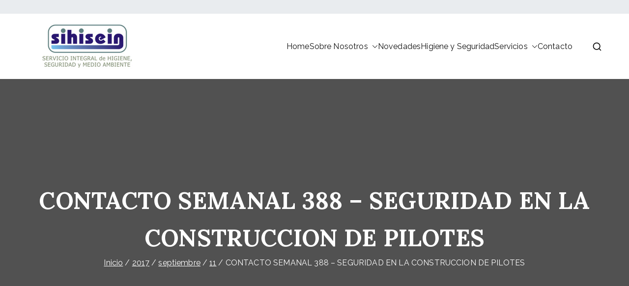

--- FILE ---
content_type: text/html; charset=UTF-8
request_url: http://www.sihisein.com.ar/2017/09/11/contacto-semanal-388-seguridad-en-la-construccion-de-pilotes/
body_size: 13623
content:

<!doctype html>
		<html lang="es-AR">
		
	<head><style>img.lazy{min-height:1px}</style><link href="http://www.sihisein.com.ar/wp-content/plugins/w3-total-cache/pub/js/lazyload.min.js" as="script">

				<meta charset="UTF-8">
		<meta name="viewport" content="width=device-width, initial-scale=1">
		<link rel="profile" href="http://gmpg.org/xfn/11">
		
		<title>CONTACTO SEMANAL 388 &#8211; SEGURIDAD EN LA CONSTRUCCION DE PILOTES &#8211; SIHISEIN</title>
<meta name='robots' content='noindex, nofollow' />
	<style>img:is([sizes="auto" i], [sizes^="auto," i]) { contain-intrinsic-size: 3000px 1500px }</style>
	<link rel='dns-prefetch' href='//fonts.googleapis.com' />
<link rel="alternate" type="application/rss+xml" title="SIHISEIN &raquo; Feed" href="https://www.sihisein.com.ar/feed/" />
<link rel="alternate" type="application/rss+xml" title="SIHISEIN &raquo; RSS de los comentarios" href="https://www.sihisein.com.ar/comments/feed/" />
<link rel="alternate" type="application/rss+xml" title="SIHISEIN &raquo; CONTACTO SEMANAL 388 &#8211; SEGURIDAD EN LA CONSTRUCCION DE PILOTES RSS de los comentarios" href="https://www.sihisein.com.ar/2017/09/11/contacto-semanal-388-seguridad-en-la-construccion-de-pilotes/feed/" />
<script type="text/javascript">
/* <![CDATA[ */
window._wpemojiSettings = {"baseUrl":"https:\/\/s.w.org\/images\/core\/emoji\/16.0.1\/72x72\/","ext":".png","svgUrl":"https:\/\/s.w.org\/images\/core\/emoji\/16.0.1\/svg\/","svgExt":".svg","source":{"concatemoji":"http:\/\/www.sihisein.com.ar\/wp-includes\/js\/wp-emoji-release.min.js?ver=6.8.2"}};
/*! This file is auto-generated */
!function(s,n){var o,i,e;function c(e){try{var t={supportTests:e,timestamp:(new Date).valueOf()};sessionStorage.setItem(o,JSON.stringify(t))}catch(e){}}function p(e,t,n){e.clearRect(0,0,e.canvas.width,e.canvas.height),e.fillText(t,0,0);var t=new Uint32Array(e.getImageData(0,0,e.canvas.width,e.canvas.height).data),a=(e.clearRect(0,0,e.canvas.width,e.canvas.height),e.fillText(n,0,0),new Uint32Array(e.getImageData(0,0,e.canvas.width,e.canvas.height).data));return t.every(function(e,t){return e===a[t]})}function u(e,t){e.clearRect(0,0,e.canvas.width,e.canvas.height),e.fillText(t,0,0);for(var n=e.getImageData(16,16,1,1),a=0;a<n.data.length;a++)if(0!==n.data[a])return!1;return!0}function f(e,t,n,a){switch(t){case"flag":return n(e,"\ud83c\udff3\ufe0f\u200d\u26a7\ufe0f","\ud83c\udff3\ufe0f\u200b\u26a7\ufe0f")?!1:!n(e,"\ud83c\udde8\ud83c\uddf6","\ud83c\udde8\u200b\ud83c\uddf6")&&!n(e,"\ud83c\udff4\udb40\udc67\udb40\udc62\udb40\udc65\udb40\udc6e\udb40\udc67\udb40\udc7f","\ud83c\udff4\u200b\udb40\udc67\u200b\udb40\udc62\u200b\udb40\udc65\u200b\udb40\udc6e\u200b\udb40\udc67\u200b\udb40\udc7f");case"emoji":return!a(e,"\ud83e\udedf")}return!1}function g(e,t,n,a){var r="undefined"!=typeof WorkerGlobalScope&&self instanceof WorkerGlobalScope?new OffscreenCanvas(300,150):s.createElement("canvas"),o=r.getContext("2d",{willReadFrequently:!0}),i=(o.textBaseline="top",o.font="600 32px Arial",{});return e.forEach(function(e){i[e]=t(o,e,n,a)}),i}function t(e){var t=s.createElement("script");t.src=e,t.defer=!0,s.head.appendChild(t)}"undefined"!=typeof Promise&&(o="wpEmojiSettingsSupports",i=["flag","emoji"],n.supports={everything:!0,everythingExceptFlag:!0},e=new Promise(function(e){s.addEventListener("DOMContentLoaded",e,{once:!0})}),new Promise(function(t){var n=function(){try{var e=JSON.parse(sessionStorage.getItem(o));if("object"==typeof e&&"number"==typeof e.timestamp&&(new Date).valueOf()<e.timestamp+604800&&"object"==typeof e.supportTests)return e.supportTests}catch(e){}return null}();if(!n){if("undefined"!=typeof Worker&&"undefined"!=typeof OffscreenCanvas&&"undefined"!=typeof URL&&URL.createObjectURL&&"undefined"!=typeof Blob)try{var e="postMessage("+g.toString()+"("+[JSON.stringify(i),f.toString(),p.toString(),u.toString()].join(",")+"));",a=new Blob([e],{type:"text/javascript"}),r=new Worker(URL.createObjectURL(a),{name:"wpTestEmojiSupports"});return void(r.onmessage=function(e){c(n=e.data),r.terminate(),t(n)})}catch(e){}c(n=g(i,f,p,u))}t(n)}).then(function(e){for(var t in e)n.supports[t]=e[t],n.supports.everything=n.supports.everything&&n.supports[t],"flag"!==t&&(n.supports.everythingExceptFlag=n.supports.everythingExceptFlag&&n.supports[t]);n.supports.everythingExceptFlag=n.supports.everythingExceptFlag&&!n.supports.flag,n.DOMReady=!1,n.readyCallback=function(){n.DOMReady=!0}}).then(function(){return e}).then(function(){var e;n.supports.everything||(n.readyCallback(),(e=n.source||{}).concatemoji?t(e.concatemoji):e.wpemoji&&e.twemoji&&(t(e.twemoji),t(e.wpemoji)))}))}((window,document),window._wpemojiSettings);
/* ]]> */
</script>
<style id='wp-emoji-styles-inline-css' type='text/css'>

	img.wp-smiley, img.emoji {
		display: inline !important;
		border: none !important;
		box-shadow: none !important;
		height: 1em !important;
		width: 1em !important;
		margin: 0 0.07em !important;
		vertical-align: -0.1em !important;
		background: none !important;
		padding: 0 !important;
	}
</style>
<link rel='stylesheet' id='wp-block-library-css' href='http://www.sihisein.com.ar/wp-includes/css/dist/block-library/style.min.css?ver=6.8.2' type='text/css' media='all' />
<style id='wp-block-library-theme-inline-css' type='text/css'>
.wp-block-audio :where(figcaption){color:#555;font-size:13px;text-align:center}.is-dark-theme .wp-block-audio :where(figcaption){color:#ffffffa6}.wp-block-audio{margin:0 0 1em}.wp-block-code{border:1px solid #ccc;border-radius:4px;font-family:Menlo,Consolas,monaco,monospace;padding:.8em 1em}.wp-block-embed :where(figcaption){color:#555;font-size:13px;text-align:center}.is-dark-theme .wp-block-embed :where(figcaption){color:#ffffffa6}.wp-block-embed{margin:0 0 1em}.blocks-gallery-caption{color:#555;font-size:13px;text-align:center}.is-dark-theme .blocks-gallery-caption{color:#ffffffa6}:root :where(.wp-block-image figcaption){color:#555;font-size:13px;text-align:center}.is-dark-theme :root :where(.wp-block-image figcaption){color:#ffffffa6}.wp-block-image{margin:0 0 1em}.wp-block-pullquote{border-bottom:4px solid;border-top:4px solid;color:currentColor;margin-bottom:1.75em}.wp-block-pullquote cite,.wp-block-pullquote footer,.wp-block-pullquote__citation{color:currentColor;font-size:.8125em;font-style:normal;text-transform:uppercase}.wp-block-quote{border-left:.25em solid;margin:0 0 1.75em;padding-left:1em}.wp-block-quote cite,.wp-block-quote footer{color:currentColor;font-size:.8125em;font-style:normal;position:relative}.wp-block-quote:where(.has-text-align-right){border-left:none;border-right:.25em solid;padding-left:0;padding-right:1em}.wp-block-quote:where(.has-text-align-center){border:none;padding-left:0}.wp-block-quote.is-large,.wp-block-quote.is-style-large,.wp-block-quote:where(.is-style-plain){border:none}.wp-block-search .wp-block-search__label{font-weight:700}.wp-block-search__button{border:1px solid #ccc;padding:.375em .625em}:where(.wp-block-group.has-background){padding:1.25em 2.375em}.wp-block-separator.has-css-opacity{opacity:.4}.wp-block-separator{border:none;border-bottom:2px solid;margin-left:auto;margin-right:auto}.wp-block-separator.has-alpha-channel-opacity{opacity:1}.wp-block-separator:not(.is-style-wide):not(.is-style-dots){width:100px}.wp-block-separator.has-background:not(.is-style-dots){border-bottom:none;height:1px}.wp-block-separator.has-background:not(.is-style-wide):not(.is-style-dots){height:2px}.wp-block-table{margin:0 0 1em}.wp-block-table td,.wp-block-table th{word-break:normal}.wp-block-table :where(figcaption){color:#555;font-size:13px;text-align:center}.is-dark-theme .wp-block-table :where(figcaption){color:#ffffffa6}.wp-block-video :where(figcaption){color:#555;font-size:13px;text-align:center}.is-dark-theme .wp-block-video :where(figcaption){color:#ffffffa6}.wp-block-video{margin:0 0 1em}:root :where(.wp-block-template-part.has-background){margin-bottom:0;margin-top:0;padding:1.25em 2.375em}
</style>
<style id='global-styles-inline-css' type='text/css'>
:root{--wp--preset--aspect-ratio--square: 1;--wp--preset--aspect-ratio--4-3: 4/3;--wp--preset--aspect-ratio--3-4: 3/4;--wp--preset--aspect-ratio--3-2: 3/2;--wp--preset--aspect-ratio--2-3: 2/3;--wp--preset--aspect-ratio--16-9: 16/9;--wp--preset--aspect-ratio--9-16: 9/16;--wp--preset--color--black: #000000;--wp--preset--color--cyan-bluish-gray: #abb8c3;--wp--preset--color--white: #ffffff;--wp--preset--color--pale-pink: #f78da7;--wp--preset--color--vivid-red: #cf2e2e;--wp--preset--color--luminous-vivid-orange: #ff6900;--wp--preset--color--luminous-vivid-amber: #fcb900;--wp--preset--color--light-green-cyan: #7bdcb5;--wp--preset--color--vivid-green-cyan: #00d084;--wp--preset--color--pale-cyan-blue: #8ed1fc;--wp--preset--color--vivid-cyan-blue: #0693e3;--wp--preset--color--vivid-purple: #9b51e0;--wp--preset--gradient--vivid-cyan-blue-to-vivid-purple: linear-gradient(135deg,rgba(6,147,227,1) 0%,rgb(155,81,224) 100%);--wp--preset--gradient--light-green-cyan-to-vivid-green-cyan: linear-gradient(135deg,rgb(122,220,180) 0%,rgb(0,208,130) 100%);--wp--preset--gradient--luminous-vivid-amber-to-luminous-vivid-orange: linear-gradient(135deg,rgba(252,185,0,1) 0%,rgba(255,105,0,1) 100%);--wp--preset--gradient--luminous-vivid-orange-to-vivid-red: linear-gradient(135deg,rgba(255,105,0,1) 0%,rgb(207,46,46) 100%);--wp--preset--gradient--very-light-gray-to-cyan-bluish-gray: linear-gradient(135deg,rgb(238,238,238) 0%,rgb(169,184,195) 100%);--wp--preset--gradient--cool-to-warm-spectrum: linear-gradient(135deg,rgb(74,234,220) 0%,rgb(151,120,209) 20%,rgb(207,42,186) 40%,rgb(238,44,130) 60%,rgb(251,105,98) 80%,rgb(254,248,76) 100%);--wp--preset--gradient--blush-light-purple: linear-gradient(135deg,rgb(255,206,236) 0%,rgb(152,150,240) 100%);--wp--preset--gradient--blush-bordeaux: linear-gradient(135deg,rgb(254,205,165) 0%,rgb(254,45,45) 50%,rgb(107,0,62) 100%);--wp--preset--gradient--luminous-dusk: linear-gradient(135deg,rgb(255,203,112) 0%,rgb(199,81,192) 50%,rgb(65,88,208) 100%);--wp--preset--gradient--pale-ocean: linear-gradient(135deg,rgb(255,245,203) 0%,rgb(182,227,212) 50%,rgb(51,167,181) 100%);--wp--preset--gradient--electric-grass: linear-gradient(135deg,rgb(202,248,128) 0%,rgb(113,206,126) 100%);--wp--preset--gradient--midnight: linear-gradient(135deg,rgb(2,3,129) 0%,rgb(40,116,252) 100%);--wp--preset--font-size--small: 13px;--wp--preset--font-size--medium: 20px;--wp--preset--font-size--large: 36px;--wp--preset--font-size--x-large: 42px;--wp--preset--spacing--20: 0.44rem;--wp--preset--spacing--30: 0.67rem;--wp--preset--spacing--40: 1rem;--wp--preset--spacing--50: 1.5rem;--wp--preset--spacing--60: 2.25rem;--wp--preset--spacing--70: 3.38rem;--wp--preset--spacing--80: 5.06rem;--wp--preset--shadow--natural: 6px 6px 9px rgba(0, 0, 0, 0.2);--wp--preset--shadow--deep: 12px 12px 50px rgba(0, 0, 0, 0.4);--wp--preset--shadow--sharp: 6px 6px 0px rgba(0, 0, 0, 0.2);--wp--preset--shadow--outlined: 6px 6px 0px -3px rgba(255, 255, 255, 1), 6px 6px rgba(0, 0, 0, 1);--wp--preset--shadow--crisp: 6px 6px 0px rgba(0, 0, 0, 1);}:root { --wp--style--global--content-size: 760px;--wp--style--global--wide-size: 1160px; }:where(body) { margin: 0; }.wp-site-blocks > .alignleft { float: left; margin-right: 2em; }.wp-site-blocks > .alignright { float: right; margin-left: 2em; }.wp-site-blocks > .aligncenter { justify-content: center; margin-left: auto; margin-right: auto; }:where(.wp-site-blocks) > * { margin-block-start: 24px; margin-block-end: 0; }:where(.wp-site-blocks) > :first-child { margin-block-start: 0; }:where(.wp-site-blocks) > :last-child { margin-block-end: 0; }:root { --wp--style--block-gap: 24px; }:root :where(.is-layout-flow) > :first-child{margin-block-start: 0;}:root :where(.is-layout-flow) > :last-child{margin-block-end: 0;}:root :where(.is-layout-flow) > *{margin-block-start: 24px;margin-block-end: 0;}:root :where(.is-layout-constrained) > :first-child{margin-block-start: 0;}:root :where(.is-layout-constrained) > :last-child{margin-block-end: 0;}:root :where(.is-layout-constrained) > *{margin-block-start: 24px;margin-block-end: 0;}:root :where(.is-layout-flex){gap: 24px;}:root :where(.is-layout-grid){gap: 24px;}.is-layout-flow > .alignleft{float: left;margin-inline-start: 0;margin-inline-end: 2em;}.is-layout-flow > .alignright{float: right;margin-inline-start: 2em;margin-inline-end: 0;}.is-layout-flow > .aligncenter{margin-left: auto !important;margin-right: auto !important;}.is-layout-constrained > .alignleft{float: left;margin-inline-start: 0;margin-inline-end: 2em;}.is-layout-constrained > .alignright{float: right;margin-inline-start: 2em;margin-inline-end: 0;}.is-layout-constrained > .aligncenter{margin-left: auto !important;margin-right: auto !important;}.is-layout-constrained > :where(:not(.alignleft):not(.alignright):not(.alignfull)){max-width: var(--wp--style--global--content-size);margin-left: auto !important;margin-right: auto !important;}.is-layout-constrained > .alignwide{max-width: var(--wp--style--global--wide-size);}body .is-layout-flex{display: flex;}.is-layout-flex{flex-wrap: wrap;align-items: center;}.is-layout-flex > :is(*, div){margin: 0;}body .is-layout-grid{display: grid;}.is-layout-grid > :is(*, div){margin: 0;}body{padding-top: 0px;padding-right: 0px;padding-bottom: 0px;padding-left: 0px;}a:where(:not(.wp-element-button)){text-decoration: underline;}:root :where(.wp-element-button, .wp-block-button__link){background-color: #32373c;border-width: 0;color: #fff;font-family: inherit;font-size: inherit;line-height: inherit;padding: calc(0.667em + 2px) calc(1.333em + 2px);text-decoration: none;}.has-black-color{color: var(--wp--preset--color--black) !important;}.has-cyan-bluish-gray-color{color: var(--wp--preset--color--cyan-bluish-gray) !important;}.has-white-color{color: var(--wp--preset--color--white) !important;}.has-pale-pink-color{color: var(--wp--preset--color--pale-pink) !important;}.has-vivid-red-color{color: var(--wp--preset--color--vivid-red) !important;}.has-luminous-vivid-orange-color{color: var(--wp--preset--color--luminous-vivid-orange) !important;}.has-luminous-vivid-amber-color{color: var(--wp--preset--color--luminous-vivid-amber) !important;}.has-light-green-cyan-color{color: var(--wp--preset--color--light-green-cyan) !important;}.has-vivid-green-cyan-color{color: var(--wp--preset--color--vivid-green-cyan) !important;}.has-pale-cyan-blue-color{color: var(--wp--preset--color--pale-cyan-blue) !important;}.has-vivid-cyan-blue-color{color: var(--wp--preset--color--vivid-cyan-blue) !important;}.has-vivid-purple-color{color: var(--wp--preset--color--vivid-purple) !important;}.has-black-background-color{background-color: var(--wp--preset--color--black) !important;}.has-cyan-bluish-gray-background-color{background-color: var(--wp--preset--color--cyan-bluish-gray) !important;}.has-white-background-color{background-color: var(--wp--preset--color--white) !important;}.has-pale-pink-background-color{background-color: var(--wp--preset--color--pale-pink) !important;}.has-vivid-red-background-color{background-color: var(--wp--preset--color--vivid-red) !important;}.has-luminous-vivid-orange-background-color{background-color: var(--wp--preset--color--luminous-vivid-orange) !important;}.has-luminous-vivid-amber-background-color{background-color: var(--wp--preset--color--luminous-vivid-amber) !important;}.has-light-green-cyan-background-color{background-color: var(--wp--preset--color--light-green-cyan) !important;}.has-vivid-green-cyan-background-color{background-color: var(--wp--preset--color--vivid-green-cyan) !important;}.has-pale-cyan-blue-background-color{background-color: var(--wp--preset--color--pale-cyan-blue) !important;}.has-vivid-cyan-blue-background-color{background-color: var(--wp--preset--color--vivid-cyan-blue) !important;}.has-vivid-purple-background-color{background-color: var(--wp--preset--color--vivid-purple) !important;}.has-black-border-color{border-color: var(--wp--preset--color--black) !important;}.has-cyan-bluish-gray-border-color{border-color: var(--wp--preset--color--cyan-bluish-gray) !important;}.has-white-border-color{border-color: var(--wp--preset--color--white) !important;}.has-pale-pink-border-color{border-color: var(--wp--preset--color--pale-pink) !important;}.has-vivid-red-border-color{border-color: var(--wp--preset--color--vivid-red) !important;}.has-luminous-vivid-orange-border-color{border-color: var(--wp--preset--color--luminous-vivid-orange) !important;}.has-luminous-vivid-amber-border-color{border-color: var(--wp--preset--color--luminous-vivid-amber) !important;}.has-light-green-cyan-border-color{border-color: var(--wp--preset--color--light-green-cyan) !important;}.has-vivid-green-cyan-border-color{border-color: var(--wp--preset--color--vivid-green-cyan) !important;}.has-pale-cyan-blue-border-color{border-color: var(--wp--preset--color--pale-cyan-blue) !important;}.has-vivid-cyan-blue-border-color{border-color: var(--wp--preset--color--vivid-cyan-blue) !important;}.has-vivid-purple-border-color{border-color: var(--wp--preset--color--vivid-purple) !important;}.has-vivid-cyan-blue-to-vivid-purple-gradient-background{background: var(--wp--preset--gradient--vivid-cyan-blue-to-vivid-purple) !important;}.has-light-green-cyan-to-vivid-green-cyan-gradient-background{background: var(--wp--preset--gradient--light-green-cyan-to-vivid-green-cyan) !important;}.has-luminous-vivid-amber-to-luminous-vivid-orange-gradient-background{background: var(--wp--preset--gradient--luminous-vivid-amber-to-luminous-vivid-orange) !important;}.has-luminous-vivid-orange-to-vivid-red-gradient-background{background: var(--wp--preset--gradient--luminous-vivid-orange-to-vivid-red) !important;}.has-very-light-gray-to-cyan-bluish-gray-gradient-background{background: var(--wp--preset--gradient--very-light-gray-to-cyan-bluish-gray) !important;}.has-cool-to-warm-spectrum-gradient-background{background: var(--wp--preset--gradient--cool-to-warm-spectrum) !important;}.has-blush-light-purple-gradient-background{background: var(--wp--preset--gradient--blush-light-purple) !important;}.has-blush-bordeaux-gradient-background{background: var(--wp--preset--gradient--blush-bordeaux) !important;}.has-luminous-dusk-gradient-background{background: var(--wp--preset--gradient--luminous-dusk) !important;}.has-pale-ocean-gradient-background{background: var(--wp--preset--gradient--pale-ocean) !important;}.has-electric-grass-gradient-background{background: var(--wp--preset--gradient--electric-grass) !important;}.has-midnight-gradient-background{background: var(--wp--preset--gradient--midnight) !important;}.has-small-font-size{font-size: var(--wp--preset--font-size--small) !important;}.has-medium-font-size{font-size: var(--wp--preset--font-size--medium) !important;}.has-large-font-size{font-size: var(--wp--preset--font-size--large) !important;}.has-x-large-font-size{font-size: var(--wp--preset--font-size--x-large) !important;}
:root :where(.wp-block-pullquote){font-size: 1.5em;line-height: 1.6;}
</style>
<link rel='stylesheet' id='contact-form-7-css' href='http://www.sihisein.com.ar/wp-content/plugins/contact-form-7/includes/css/styles.css?ver=6.1' type='text/css' media='all' />
<link rel='stylesheet' id='font-awesome-all-css' href='http://www.sihisein.com.ar/wp-content/themes/zakra/inc/customizer/customind/assets/fontawesome/v6/css/all.min.css?ver=6.2.4' type='text/css' media='all' />
<link rel='stylesheet' id='zakra_google_fonts-css' href='https://fonts.googleapis.com/css?family=Raleway%3A400%2C600%2C700%7CLora%3A700%2C400&#038;ver=4.1.4' type='text/css' media='all' />
<link rel='stylesheet' id='zakra-style-css' href='http://www.sihisein.com.ar/wp-content/themes/zakra/style.css?ver=4.1.4' type='text/css' media='all' />
<style id='zakra-style-inline-css' type='text/css'>
.zak-header-builder .zak-header-buttons .zak-header-button .zak-button{background-color:#06965c;}.zak-header-builder .zak-header-buttons .zak-header-button .zak-button:hover{background-color:#006d3e;}.zak-header-builder .zak-header-buttons .zak-header-button .zak-button{padding-top:8px;padding-right:25px;padding-bottom:8px;padding-left:25px;}.zak-header-builder .zak-header-buttons .zak-header-button .zak-button{border-radius:4px;}:root{--top-grid-columns: 4;
			--main-grid-columns: 4;
			--bottom-grid-columns: 1;
			} .zak-footer-builder .zak-bottom-row{justify-items: center;} .zak-footer-builder .zak-footer-main-row .widget-title, .zak-footer-builder .zak-footer-main-row h1, .zak-footer-builder .zak-footer-main-row h2, .zak-footer-builder .zak-footer-main-row h3, .zak-footer-builder .zak-footer-main-row h4, .zak-footer-builder .zak-footer-main-row h5, .zak-footer-builder .zak-footer-main-row h6{color:#111111;}.zak-footer-builder .zak-footer-bottom-row .zak-footer-col{flex-direction: column;}.zak-footer-builder .zak-footer-main-row .zak-footer-col{flex-direction: column;}.zak-footer-builder .zak-footer-top-row .zak-footer-col{flex-direction: column;}.zak-footer-builder .zak-copyright{text-align: center;}.zak-footer-builder .zak-footer-nav{display: flex; justify-content: center;}.zak-footer-builder .zak-footer-nav-2{display: flex; justify-content: center;}.zak-footer-builder .zak-html-1{text-align: center;}.zak-footer-builder .zak-html-2{text-align: center;}.zak-footer-builder .footer-social-icons{text-align: ;}.zak-footer-builder .widget-footer-sidebar-1{text-align: ;}.zak-footer-builder .widget-footer-sidebar-2{text-align: ;}.zak-footer-builder .widget-footer-sidebar-3{text-align: ;}.zak-footer-builder .widget-footer-sidebar-4{text-align: ;}.zak-footer-builder .widget-footer-bar-col-1-sidebar{text-align: ;}.zak-footer-builder .widget-footer-bar-col-2-sidebar{text-align: ;} :root{--zakra-color-1: #eaf3fb;--zakra-color-2: #bfdcf3;--zakra-color-3: #94c4eb;--zakra-color-4: #6aace2;--zakra-color-5: #257bc1;--zakra-color-6: #1d6096;--zakra-color-7: #15446b;--zakra-color-8: #0c2941;--zakra-color-9: #040e16;}@media screen and (min-width: 768px) {.zak-primary{width:70%;}}a:hover, a:focus,
				.zak-primary-nav ul li:hover > a,
				.zak-primary-nav ul .current_page_item > a,
				.zak-entry-summary a,
				.zak-entry-meta a, .zak-post-content .zak-entry-footer a:hover,
				.pagebuilder-content a, .zak-style-2 .zak-entry-meta span,
				.zak-style-2 .zak-entry-meta a,
				.entry-title:hover a,
				.zak-breadcrumbs .trail-items a,
				.breadcrumbs .trail-items a,
				.entry-content a,
				.edit-link a,
				.zak-footer-bar a:hover,
				.widget li a,
				#comments .comment-content a,
				#comments .reply,
				button:hover,
				.zak-button:hover,
				.zak-entry-footer .edit-link a,
				.zak-header-action .yith-wcwl-items-count .yith-wcwl-icon span,
				.pagebuilder-content a, .zak-entry-footer a,
				.zak-header-buttons .zak-header-button--2 .zak-button,
				.zak-header-buttons .zak-header-button .zak-button:hover,
				.woocommerce-cart .coupon button.button{color:#23ab70;}.zak-post-content .entry-button:hover .zak-icon,
				.zak-error-404 .zak-button:hover svg,
				.zak-style-2 .zak-entry-meta span .zak-icon,
				.entry-button .zak-icon{fill:#23ab70;}blockquote, .wp-block-quote,
				button, input[type="button"],
				input[type="reset"],
				input[type="submit"],
				.wp-block-button .wp-block-button__link,
				blockquote.has-text-align-right, .wp-block-quote.has-text-align-right,
				button:hover,
				.wp-block-button .wp-block-button__link:hover,
				.zak-button:hover,
				.zak-header-buttons .zak-header-button .zak-button,
				.zak-header-buttons .zak-header-button.zak-header-button--2 .zak-button,
				.zak-header-buttons .zak-header-button .zak-button:hover,
				.woocommerce-cart .coupon button.button,
				.woocommerce-cart .actions > button.button{border-color:#23ab70;}.zak-primary-nav.zak-layout-1-style-2 > ul > li.current_page_item > a::before,
				.zak-primary-nav.zak-layout-1-style-2 > ul a:hover::before,
				.zak-primary-nav.zak-layout-1-style-2 > ul > li.current-menu-item > a::before,
				.zak-primary-nav.zak-layout-1-style-3 > ul > li.current_page_item > a::before,
				.zak-primary-nav.zak-layout-1-style-3 > ul > li.current-menu-item > a::before,
				.zak-primary-nav.zak-layout-1-style-4 > ul > li.current_page_item > a::before,
				.zak-primary-nav.zak-layout-1-style-4 > ul > li.current-menu-item > a::before,
				.zak-scroll-to-top:hover, button, input[type="button"], input[type="reset"],
				input[type="submit"], .zak-header-buttons .zak-header-button--1 .zak-button,
				.wp-block-button .wp-block-button__link,
				.zak-menu-item-cart .cart-page-link .count,
				.widget .wp-block-heading::before,
				#comments .comments-title::before,
				#comments .comment-reply-title::before,
				.widget .widget-title::before,
				.zak-footer-builder .zak-footer-main-row .widget .wp-block-heading::before,
				.zak-footer-builder .zak-footer-top-row .widget .wp-block-heading::before,
				.zak-footer-builder .zak-footer-bottom-row .widget .wp-block-heading::before,
				.zak-footer-builder .zak-footer-main-row .widget .widget-title::before,
				.zak-footer-builder .zak-footer-top-row .widget .widget-title::before,
				.zak-footer-builder .zak-footer-bottom-row .widget .widget-title::before,
				.woocommerce-cart .actions .coupon button.button:hover,
				.woocommerce-cart .actions > button.button,
				.woocommerce-cart .actions > button.button:hover{background-color:#23ab70;}button, input[type="button"],
				input[type="reset"],
				input[type="submit"],
				.wp-block-button .wp-block-button__link,
				.zak-button{border-color:#23ab70;background-color:#23ab70;}body, .woocommerce-ordering select{color:#111111;}.entry-content a{color:#23ab70;}.zak-entry-footer a:hover,
				.entry-button:hover,
				.zak-entry-footer a:hover,
				.entry-content a:hover,
				.pagebuilder-content a:hover, .pagebuilder-content a:hover{color:#006d3e;}.entry-button:hover .zak-icon{fill:#006d3e;}body{font-family:Raleway;font-weight:400;font-size:16px;line-height:1.6;}h1, h2, h3, h4, h5, h6{font-family:Lora;font-weight:700;line-height:1.6;}h1{font-family:Lora;font-weight:400;font-size:3.375px;line-height:1.6;}h2{font-family:Lora;font-weight:400;font-size:4.32rem;line-height:1.5;}h3{font-family:Lora;font-weight:400;font-size:2.88rem;line-height:1.5;}h4{font-family:Raleway;font-weight:700;font-size:1.8rem;line-height:1.65;}h5{font-family:Raleway;font-weight:700;font-size:1.62rem;line-height:1.5;}h6{font-family:Raleway;font-weight:600;font-size:1.44rem;line-height:1.8;}button, input[type="button"], input[type="reset"], input[type="submit"], #infinite-handle span, .wp-block-button .wp-block-button__link{padding-top:px;padding-right:px;padding-bottom:px;padding-left:px;}button, input[type="button"], input[type="reset"], input[type="submit"], #infinite-handle span, .wp-block-button .wp-block-button__link{background-color:#23ab70;}button:hover, input[type="button"]:hover, input[type="reset"]:hover, input[type="submit"]:hover, #infinite-handle span:hover, .wp-block-button .wp-block-button__link:hover{background-color:#006d3e;}.site-title{color:#blank;}.site-branding .site-title{font-family:Raleway;font-weight:600;font-size:1.89072rem;line-height:1.5;}.zak-header .zak-top-bar{background-color:#e9ecef;background-size:contain;}.zak-header .zak-main-header{background-color:#ffffff;background-size:contain;}.zak-header{border-bottom-width:0px;} .zak-header-sticky-wrapper .sticky-header{border-bottom-width:0px;}.zak-header, .zak-header-sticky-wrapper .sticky-header{border-bottom-color:#e9ecef;}.zak-header-buttons .zak-header-button.zak-header-button--1 .zak-button{padding-top:8px;padding-right:25px;padding-bottom:8px;padding-left:25px;}.zak-header-buttons .zak-header-button.zak-header-button--1 .zak-button{background-color:#06965c;}.zak-header-buttons .zak-header-button.zak-header-button--1 .zak-button:hover{background-color:#006d3e;}.zak-header-buttons .zak-header-button.zak-header-button--1 .zak-button{border-radius:4px;}.zak-primary-nav ul li > a, .zak-main-nav.zak-primary-nav ul.zak-primary-menu > li > a, .zak-primary-nav.zak-menu-item--layout-2 > ul > li > a{color:#111111;}.zak-primary-nav ul li > a .zak-icon, zak-main-nav.zak-primary-nav ul.zak-primary-menu li .zak-icon, .zak-primary-nav.zak-menu-item--layout-2 > ul > li > .zak-icon{fill:#111111;}.zak-primary-nav ul li:active > a, .zak-primary-nav ul > li:not(.zak-header-button).current_page_item > a, .zak-primary-nav ul > li:not(.zak-header-button).current_page_ancestor > a, .zak-primary-nav ul > li:not(.zak-header-button).current-menu-item > a, .zak-primary-nav ul > li:not(.zak-header-button).current-menu-ancestor > a{color:#23ab70;}.zak-primary-nav.zak-layout-1-style-2 ul > li:not(.zak-header-button).current_page_item > a::before, .zak-primary-nav.zak-layout-1-style-2 ul > li:not(.zak-header-button).current_page_ancestor > a::before, .zak-primary-nav.zak-layout-1-style-2 ul > li:not(.zak-header-button).current-menu-item > a::before, .zak-primary-nav.zak-layout-1-style-2 ul > li:not(.zak-header-button).current-menu-ancestor > a::before, .zak-primary-nav.zak-layout-1-style-3 ul > li:not(.zak-header-button).current_page_item > a::before, .zak-primary-nav.zak-layout-1-style-3 ul > li:not(.zak-header-button).current_page_ancestor > a::before, .zak-primary-nav.zak-layout-1-style-3 ul > li:not(.zak-header-button).current-menu-item > a::before, .zak-primary-nav.zak-layout-1-style-3 ul > li:not(.zak-header-button).current-menu-ancestor > a::before, .zak-primary-nav.zak-layout-1-style-4 ul > li:not(.zak-header-button).current_page_item > a::before, .zak-primary-nav.zak-layout-1-style-4 ul > li:not(.zak-header-button).current_page_ancestor > a::before, .zak-primary-nav.zak-layout-1-style-4 ul > li:not(.zak-header-button).current-menu-item > a::before, .zak-primary-nav.zak-layout-1-style-4 ul > li:not(.zak-header-button).current-menu-ancestor > a::before{background-color:#23ab70;}.zak-primary-nav ul li:hover > .zak-icon, .zak-primary-nav.zak-menu-item--layout-2 > ul > li span{fill:#23ab70;}.zak-primary-nav ul li a{font-family:Raleway;font-weight:400;font-size:16px;line-height:1.6;}.zak-mobile-menu a{font-family:Raleway;font-weight:400;font-size:1.44rem;line-height:1.8;}.has-page-header .zak-page-header{padding-top:210px;padding-right:0px;padding-bottom:210px;padding-left:0px;}.zak-page-header .zak-page-title, .zakra-single-article .zak-entry-header .entry-title{color:#ffffff;}.zak-page-header, .zak-container--separate .zak-page-header{background-color:#515151;background-image:url(https://zakrademos.com/agency/wp-content/uploads/sites/69/2020/06/about-banner-image.jpg);background-position:left top;background-size:cover;background-attachment:fixed;background-repeat:no-repeat;}.zak-page-header .breadcrumb-trail ul li{color:#ffffff;}.zak-page-header .breadcrumb-trail ul li::after{color:#ffffff;}.zak-page-header .breadcrumb-trail ul li a{color:#ffffff;}.zak-page-header .breadcrumb-trail ul li a:hover {color:#23ab70;}.zak-page-header .zak-page-title, .zakra-single-article .zak-entry-header .entry-title{font-family:Lora;font-weight:700;font-size:48px;line-height:1.6;}.entry-title:not(.zak-page-title){font-family:Lora;font-weight:700;font-size:24px;line-height:1.5;}.zak-secondary .widget .widget-title, .zak-secondary .widget .wp-block-heading{font-family:Lora;font-weight:700;font-size:1.8rem;line-height:1.5;}.zak-secondary .widget, .zak-secondary .widget li a{font-family:Raleway;font-weight:400;font-size:16px;line-height:1.8;}.zak-footer-cols{background-color:#ffffff;}.zak-footer .zak-footer-cols .widget-title, .zak-footer-cols h1, .zak-footer-cols h2, .zak-footer-cols h3, .zak-footer-cols h4, .zak-footer-cols h5, .zak-footer-cols h6{color:#111111;}.zak-footer .zak-footer-cols, .zak-footer .zak-footer-cols p{color:#111111;}.zak-footer .zak-footer-cols a, .zak-footer-col .widget ul a{color:#111111;}.zak-footer .zak-footer-cols a:hover, .zak-footer-col .widget ul a:hover, .zak-footer .zak-footer-cols a:focus{color:#23ab70;}.zak-footer-cols{border-top-width:0px;}.zak-footer-bar{background-color:#ffffff;}.zak-footer-bar{color:#111111;}.zak-footer-bar{border-top-color:#e9ecef;}
</style>
<script type="text/javascript" src="http://www.sihisein.com.ar/wp-includes/js/jquery/jquery.min.js?ver=3.7.1" id="jquery-core-js"></script>
<script type="text/javascript" src="http://www.sihisein.com.ar/wp-includes/js/jquery/jquery-migrate.min.js?ver=3.4.1" id="jquery-migrate-js"></script>
<link rel="https://api.w.org/" href="https://www.sihisein.com.ar/wp-json/" /><link rel="alternate" title="JSON" type="application/json" href="https://www.sihisein.com.ar/wp-json/wp/v2/posts/1490" /><link rel="EditURI" type="application/rsd+xml" title="RSD" href="https://www.sihisein.com.ar/xmlrpc.php?rsd" />
<meta name="generator" content="WordPress 6.8.2" />
<link rel="canonical" href="https://www.sihisein.com.ar/2017/09/11/contacto-semanal-388-seguridad-en-la-construccion-de-pilotes/" />
<link rel='shortlink' href='https://www.sihisein.com.ar/?p=1490' />
<link rel="alternate" title="oEmbed (JSON)" type="application/json+oembed" href="https://www.sihisein.com.ar/wp-json/oembed/1.0/embed?url=https%3A%2F%2Fwww.sihisein.com.ar%2F2017%2F09%2F11%2Fcontacto-semanal-388-seguridad-en-la-construccion-de-pilotes%2F" />
<link rel="alternate" title="oEmbed (XML)" type="text/xml+oembed" href="https://www.sihisein.com.ar/wp-json/oembed/1.0/embed?url=https%3A%2F%2Fwww.sihisein.com.ar%2F2017%2F09%2F11%2Fcontacto-semanal-388-seguridad-en-la-construccion-de-pilotes%2F&#038;format=xml" />
<link rel="pingback" href="http://www.sihisein.com.ar/xmlrpc.php">
		<style type="text/css">
			            .site-title {
                position: absolute;
                clip: rect(1px, 1px, 1px, 1px);
            }

			
			            .site-description {
                position: absolute;
                clip: rect(1px, 1px, 1px, 1px);
            }

					</style>

		
	</head>

<body class="wp-singular post-template-default single single-post postid-1490 single-format-standard wp-custom-logo wp-theme-zakra zak-site-layout--right zak-container--wide zak-content-area--bordered has-page-header has-breadcrumbs">


		<div id="page" class="zak-site">
				<a class="skip-link screen-reader-text" href="#zak-content">Saltar al contenido</a>
		
		<header id="zak-masthead" class="zak-header zak-layout-1 zak-layout-1-style-1">
		
			
<div class="zak-top-bar ">
	<div class="zak-container zak-top-bar-container">
		<div class="zak-row">
			<div class="zak-top-bar__1">

				
			</div> <!-- /.zak-top-bar__1 -->

						</div> <!-- /.zak-row -->
	</div> <!-- /.zak-container -->
</div> <!-- /.zak-top-bar -->

					<div class="zak-main-header">
			<div class="zak-container">
				<div class="zak-row">
		
	<div class="zak-header-col zak-header-col--1">

		
<div class="site-branding">
	<a href="https://www.sihisein.com.ar/" class="custom-logo-link" rel="home"><img width="251" height="93" src="data:image/svg+xml,%3Csvg%20xmlns='http://www.w3.org/2000/svg'%20viewBox='0%200%20251%2093'%3E%3C/svg%3E" data-src="https://www.sihisein.com.ar/wp-content/uploads/2022/10/cropped-sihisein-logo.png" class="custom-logo lazy" alt="SIHISEIN" decoding="async" /></a>	<div class="site-info-wrap">
		
		<p class="site-title ">
		<a href="https://www.sihisein.com.ar/" rel="home">SIHISEIN</a>
	</p>


	</div>
</div><!-- .site-branding -->

	</div> <!-- /.zak-header__block--one -->

	<div class="zak-header-col zak-header-col--2">

					
<nav id="zak-primary-nav" class="zak-main-nav main-navigation zak-primary-nav zak-layout-1 zak-layout-1-style-1">
	<ul id="zak-primary-menu" class="zak-primary-menu"><li id="menu-item-4220" class="menu-item menu-item-type-post_type menu-item-object-page menu-item-home menu-item-4220"><a href="https://www.sihisein.com.ar/">Home</a></li>
<li id="menu-item-4309" class="menu-item menu-item-type-post_type menu-item-object-page menu-item-has-children menu-item-4309"><a href="https://www.sihisein.com.ar/about-2/">Sobre Nosotros<span role="button" tabindex="0" class="zak-submenu-toggle" onkeypress=""><svg class="zak-icon zak-dropdown-icon" xmlns="http://www.w3.org/2000/svg" xml:space="preserve" viewBox="0 0 24 24"><path d="M12 17.5c-.3 0-.5-.1-.7-.3l-9-9c-.4-.4-.4-1 0-1.4s1-.4 1.4 0l8.3 8.3 8.3-8.3c.4-.4 1-.4 1.4 0s.4 1 0 1.4l-9 9c-.2.2-.4.3-.7.3z"/></svg></span></a>
<ul class="sub-menu">
	<li id="menu-item-4382" class="menu-item menu-item-type-post_type menu-item-object-page menu-item-4382"><a href="https://www.sihisein.com.ar/clientes/">Clientes</a></li>
</ul>
</li>
<li id="menu-item-4307" class="menu-item menu-item-type-post_type menu-item-object-page current_page_parent menu-item-4307"><a href="https://www.sihisein.com.ar/blog-3/">Novedades</a></li>
<li id="menu-item-4380" class="menu-item menu-item-type-post_type menu-item-object-page menu-item-4380"><a href="https://www.sihisein.com.ar/higiene-y-seguridad/">Higiene y Seguridad</a></li>
<li id="menu-item-4384" class="menu-item menu-item-type-post_type menu-item-object-page menu-item-has-children menu-item-4384"><a href="https://www.sihisein.com.ar/servicios/">Servicios<span role="button" tabindex="0" class="zak-submenu-toggle" onkeypress=""><svg class="zak-icon zak-dropdown-icon" xmlns="http://www.w3.org/2000/svg" xml:space="preserve" viewBox="0 0 24 24"><path d="M12 17.5c-.3 0-.5-.1-.7-.3l-9-9c-.4-.4-.4-1 0-1.4s1-.4 1.4 0l8.3 8.3 8.3-8.3c.4-.4 1-.4 1.4 0s.4 1 0 1.4l-9 9c-.2.2-.4.3-.7.3z"/></svg></span></a>
<ul class="sub-menu">
	<li id="menu-item-4385" class="menu-item menu-item-type-post_type menu-item-object-page menu-item-4385"><a href="https://www.sihisein.com.ar/servicios/informes-a-organismos/">Informes a Organismos</a></li>
	<li id="menu-item-4386" class="menu-item menu-item-type-post_type menu-item-object-page menu-item-4386"><a href="https://www.sihisein.com.ar/servicios/medicina-laboral/">Medicina Laboral</a></li>
	<li id="menu-item-4387" class="menu-item menu-item-type-post_type menu-item-object-page menu-item-4387"><a href="https://www.sihisein.com.ar/servicios/mediciones/">Mediciones</a></li>
	<li id="menu-item-4388" class="menu-item menu-item-type-post_type menu-item-object-page menu-item-4388"><a href="https://www.sihisein.com.ar/servicios/medio-ambiente/">Medio Ambiente</a></li>
	<li id="menu-item-4389" class="menu-item menu-item-type-post_type menu-item-object-page menu-item-4389"><a href="https://www.sihisein.com.ar/servicios/higiene/">Higiene y Seguridad Laboral</a></li>
</ul>
</li>
<li id="menu-item-4247" class="menu-item menu-item-type-post_type menu-item-object-page menu-item-4247"><a href="https://www.sihisein.com.ar/contact-4/">Contacto</a></li>
</ul></nav><!-- #zak-primary-nav -->


	<div class="zak-header-actions zak-header-actions--desktop">

		<div class="zak-header-action zak-header-search">
	<a href="#" class="zak-header-search__toggle">
			<svg class="zak-icon zakra-icon--magnifying-glass" xmlns="http://www.w3.org/2000/svg" viewBox="0 0 24 24"><path d="M21 22c-.3 0-.5-.1-.7-.3L16.6 18c-1.5 1.2-3.5 2-5.6 2-5 0-9-4-9-9s4-9 9-9 9 4 9 9c0 2.1-.7 4.1-2 5.6l3.7 3.7c.4.4.4 1 0 1.4-.2.2-.4.3-.7.3zM11 4c-3.9 0-7 3.1-7 7s3.1 7 7 7c1.9 0 3.6-.8 4.9-2 0 0 0-.1.1-.1s0 0 .1-.1c1.2-1.3 2-3 2-4.9C18 7.1 14.9 4 11 4z" /></svg>	</a>
			
<div class="zak-search-container">
<form role="search" method="get" class="zak-search-form" action="https://www.sihisein.com.ar/">
	<label class="zak-search-field-label">
		<div class="zak-icon--search">

			<svg class="zak-icon zakra-icon--magnifying-glass" xmlns="http://www.w3.org/2000/svg" viewBox="0 0 24 24"><path d="M21 22c-.3 0-.5-.1-.7-.3L16.6 18c-1.5 1.2-3.5 2-5.6 2-5 0-9-4-9-9s4-9 9-9 9 4 9 9c0 2.1-.7 4.1-2 5.6l3.7 3.7c.4.4.4 1 0 1.4-.2.2-.4.3-.7.3zM11 4c-3.9 0-7 3.1-7 7s3.1 7 7 7c1.9 0 3.6-.8 4.9-2 0 0 0-.1.1-.1s0 0 .1-.1c1.2-1.3 2-3 2-4.9C18 7.1 14.9 4 11 4z" /></svg>
		</div>

		<span class="screen-reader-text">Search for:</span>

		<input type="search"
				class="zak-search-field"
				placeholder="Type &amp; hit Enter &hellip;"
				value=""
				name="s"
				title="Search for:"
		>
	</label>

	<input type="submit" class="zak-search-submit"
			value="Search" />

	</form>
<button class="zak-icon--close" role="button">
</button>
</div>
</div>
			
			</div> <!-- #zak-header-actions -->

	

<div class="zak-toggle-menu "

	>

	
	<button class="zak-menu-toggle"
			aria-label="Menú principal" >

		<svg class="zak-icon zakra-icon--magnifying-glass-bars" xmlns="http://www.w3.org/2000/svg" viewBox="0 0 24 24"><path d="M17 20H3a1 1 0 0 1 0-2h14a1 1 0 0 1 0 2Zm4-2a1 1 0 0 1-.71-.29L18 15.4a6.29 6.29 0 0 1-10-5A6.43 6.43 0 0 1 14.3 4a6.31 6.31 0 0 1 6.3 6.3 6.22 6.22 0 0 1-1.2 3.7l2.31 2.3a1 1 0 0 1 0 1.42A1 1 0 0 1 21 18ZM14.3 6a4.41 4.41 0 0 0-4.3 4.4 4.25 4.25 0 0 0 4.3 4.2 4.36 4.36 0 0 0 4.3-4.3A4.36 4.36 0 0 0 14.3 6ZM6 14H3a1 1 0 0 1 0-2h3a1 1 0 0 1 0 2Zm0-6H3a1 1 0 0 1 0-2h3a1 1 0 0 1 0 2Z" /></svg>
	</button> <!-- /.zak-menu-toggle -->

	<nav id="zak-mobile-nav" class="zak-main-nav zak-mobile-nav"

		>

		<div class="zak-mobile-nav__header">
							
<div class="zak-search-container">
<form role="search" method="get" class="zak-search-form" action="https://www.sihisein.com.ar/">
	<label class="zak-search-field-label">
		<div class="zak-icon--search">

			<svg class="zak-icon zakra-icon--magnifying-glass" xmlns="http://www.w3.org/2000/svg" viewBox="0 0 24 24"><path d="M21 22c-.3 0-.5-.1-.7-.3L16.6 18c-1.5 1.2-3.5 2-5.6 2-5 0-9-4-9-9s4-9 9-9 9 4 9 9c0 2.1-.7 4.1-2 5.6l3.7 3.7c.4.4.4 1 0 1.4-.2.2-.4.3-.7.3zM11 4c-3.9 0-7 3.1-7 7s3.1 7 7 7c1.9 0 3.6-.8 4.9-2 0 0 0-.1.1-.1s0 0 .1-.1c1.2-1.3 2-3 2-4.9C18 7.1 14.9 4 11 4z" /></svg>
		</div>

		<span class="screen-reader-text">Search for:</span>

		<input type="search"
				class="zak-search-field"
				placeholder="Type &amp; hit Enter &hellip;"
				value=""
				name="s"
				title="Search for:"
		>
	</label>

	<input type="submit" class="zak-search-submit"
			value="Search" />

	</form>
<button class="zak-icon--close" role="button">
</button>
</div>
			
			<!-- Mobile nav close icon. -->
			<button id="zak-mobile-nav-close" class="zak-mobile-nav-close" aria-label="Close Button">
				<svg class="zak-icon zakra-icon--x-mark" xmlns="http://www.w3.org/2000/svg" viewBox="0 0 24 24"><path d="m14 12 7.6-7.6c.6-.6.6-1.5 0-2-.6-.6-1.5-.6-2 0L12 10 4.4 2.4c-.6-.6-1.5-.6-2 0s-.6 1.5 0 2L10 12l-7.6 7.6c-.6.6-.6 1.5 0 2 .3.3.6.4 1 .4s.7-.1 1-.4L12 14l7.6 7.6c.3.3.6.4 1 .4s.7-.1 1-.4c.6-.6.6-1.5 0-2L14 12z" /></svg>			</button>
		</div> <!-- /.zak-mobile-nav__header -->

		<ul id="zak-mobile-menu" class="zak-mobile-menu"><li class="menu-item menu-item-type-post_type menu-item-object-page menu-item-home menu-item-4220"><a href="https://www.sihisein.com.ar/">Home</a></li>
<li class="menu-item menu-item-type-post_type menu-item-object-page menu-item-has-children menu-item-4309"><a href="https://www.sihisein.com.ar/about-2/">Sobre Nosotros</a><span role="button" tabindex="0" class="zak-submenu-toggle" onkeypress=""><svg class="zak-icon zak-dropdown-icon" xmlns="http://www.w3.org/2000/svg" xml:space="preserve" viewBox="0 0 24 24"><path d="M12 17.5c-.3 0-.5-.1-.7-.3l-9-9c-.4-.4-.4-1 0-1.4s1-.4 1.4 0l8.3 8.3 8.3-8.3c.4-.4 1-.4 1.4 0s.4 1 0 1.4l-9 9c-.2.2-.4.3-.7.3z"/></svg></span>
<ul class="sub-menu">
	<li class="menu-item menu-item-type-post_type menu-item-object-page menu-item-4382"><a href="https://www.sihisein.com.ar/clientes/">Clientes</a></li>
</ul>
</li>
<li class="menu-item menu-item-type-post_type menu-item-object-page current_page_parent menu-item-4307"><a href="https://www.sihisein.com.ar/blog-3/">Novedades</a></li>
<li class="menu-item menu-item-type-post_type menu-item-object-page menu-item-4380"><a href="https://www.sihisein.com.ar/higiene-y-seguridad/">Higiene y Seguridad</a></li>
<li class="menu-item menu-item-type-post_type menu-item-object-page menu-item-has-children menu-item-4384"><a href="https://www.sihisein.com.ar/servicios/">Servicios</a><span role="button" tabindex="0" class="zak-submenu-toggle" onkeypress=""><svg class="zak-icon zak-dropdown-icon" xmlns="http://www.w3.org/2000/svg" xml:space="preserve" viewBox="0 0 24 24"><path d="M12 17.5c-.3 0-.5-.1-.7-.3l-9-9c-.4-.4-.4-1 0-1.4s1-.4 1.4 0l8.3 8.3 8.3-8.3c.4-.4 1-.4 1.4 0s.4 1 0 1.4l-9 9c-.2.2-.4.3-.7.3z"/></svg></span>
<ul class="sub-menu">
	<li class="menu-item menu-item-type-post_type menu-item-object-page menu-item-4385"><a href="https://www.sihisein.com.ar/servicios/informes-a-organismos/">Informes a Organismos</a></li>
	<li class="menu-item menu-item-type-post_type menu-item-object-page menu-item-4386"><a href="https://www.sihisein.com.ar/servicios/medicina-laboral/">Medicina Laboral</a></li>
	<li class="menu-item menu-item-type-post_type menu-item-object-page menu-item-4387"><a href="https://www.sihisein.com.ar/servicios/mediciones/">Mediciones</a></li>
	<li class="menu-item menu-item-type-post_type menu-item-object-page menu-item-4388"><a href="https://www.sihisein.com.ar/servicios/medio-ambiente/">Medio Ambiente</a></li>
	<li class="menu-item menu-item-type-post_type menu-item-object-page menu-item-4389"><a href="https://www.sihisein.com.ar/servicios/higiene/">Higiene y Seguridad Laboral</a></li>
</ul>
</li>
<li class="menu-item menu-item-type-post_type menu-item-object-page menu-item-4247"><a href="https://www.sihisein.com.ar/contact-4/">Contacto</a></li>
</ul>
			<div class="zak-mobile-menu-label">
							</div>

		
	</nav> <!-- /#zak-mobile-nav-->

</div> <!-- /.zak-toggle-menu -->

				</div> <!-- /.zak-header__block-two -->

				</div> <!-- /.zak-row -->
			</div> <!-- /.zak-container -->
		</div> <!-- /.zak-main-header -->
		
				</header><!-- #zak-masthead -->
		


<div class="zak-page-header zak-style-3">
	<div class="zak-container">
		<div class="zak-row">
					<div class="zak-page-header__title">
			<h1 class="zak-page-title">

				CONTACTO SEMANAL 388 &#8211; SEGURIDAD EN LA CONSTRUCCION DE PILOTES
			</h1>

		</div>
				<div class="zak-breadcrumbs">

			<nav role="navigation" aria-label="Breadcrumbs" class="breadcrumb-trail breadcrumbs" itemprop="breadcrumb"><ul class="trail-items" itemscope itemtype="http://schema.org/BreadcrumbList"><meta name="numberOfItems" content="5" /><meta name="itemListOrder" content="Ascending" /><li itemprop="itemListElement" itemscope itemtype="http://schema.org/ListItem" class="trail-item"><a href="https://www.sihisein.com.ar/" rel="home" itemprop="item"><span itemprop="name">Inicio</span></a><meta itemprop="position" content="1" /></li><li itemprop="itemListElement" itemscope itemtype="http://schema.org/ListItem" class="trail-item"><a href="https://www.sihisein.com.ar/2017/" itemprop="item"><span itemprop="name">2017</span></a><meta itemprop="position" content="2" /></li><li itemprop="itemListElement" itemscope itemtype="http://schema.org/ListItem" class="trail-item"><a href="https://www.sihisein.com.ar/2017/09/" itemprop="item"><span itemprop="name">septiembre</span></a><meta itemprop="position" content="3" /></li><li itemprop="itemListElement" itemscope itemtype="http://schema.org/ListItem" class="trail-item"><a href="https://www.sihisein.com.ar/2017/09/11/" itemprop="item"><span itemprop="name">11</span></a><meta itemprop="position" content="4" /></li><li class="trail-item trail-end"><span>CONTACTO SEMANAL 388 &#8211; SEGURIDAD EN LA CONSTRUCCION DE PILOTES</span></li></ul></nav>
		</div> <!-- /.zak-breadcrumbs -->
				</div> <!-- /.zak-row-->
	</div> <!-- /.zak-container-->
</div>
<!-- /.page-header -->

		<div id="zak-content" class="zak-content">
					<div class="zak-container">
				<div class="zak-row">
		
	<main id="zak-primary" class="zak-primary">
		
		
<article id="post-1490" class="zak-style-1 post-1490 post type-post status-publish format-standard hentry zakra-single-article zakra-article-post">
	
	<div class="zak-post-content">
	<header class="zak-entry-header">
			</header> <!-- .zak-entry-header -->

<div class="entry-content">
	<p><a href="http://www.sihisein.com.ar/wp-content/uploads/2017/09/CONTACTO-SEMANAL-388-SEGURIDAD-EN-LA-CONSTRUCCION-DE-PILOTES.pdf">CONTACTO SEMANAL 388 &#8211; SEGURIDAD EN LA CONSTRUCCION DE PILOTES</a></p>
<div class="extra-hatom"><span class="entry-title">CONTACTO SEMANAL 388 &#8211; SEGURIDAD EN LA CONSTRUCCION DE PILOTES</span></div></div><!-- .entry-content -->

	</article><!-- #post-1490 -->


	<nav class="navigation post-navigation" aria-label="Entradas">
		<h2 class="screen-reader-text">Navegación de entradas</h2>
		<div class="nav-links"><div class="nav-previous"><a href="https://www.sihisein.com.ar/2017/09/04/contacto-semanal-318-honorarios-minimos-del-cie/" rel="prev">CONTACTO SEMANAL 318 &#8211; HONORARIOS MINIMOS DEL CIE</a></div><div class="nav-next"><a href="https://www.sihisein.com.ar/2017/09/17/contacto-semanal-389-seguridad-en-muelles-de-carga-y-descarga/" rel="next">CONTACTO SEMANAL 389 &#8211; SEGURIDAD EN MUELLES DE CARGA Y DESCARGA</a></div></div>
	</nav>
<div id="comments" class="comments-area">

		<div id="respond" class="comment-respond">
		<h3 id="reply-title" class="comment-reply-title">Deja un comentario <small><a rel="nofollow" id="cancel-comment-reply-link" href="/2017/09/11/contacto-semanal-388-seguridad-en-la-construccion-de-pilotes/#respond" style="display:none;">Cancelar respuesta</a></small></h3><form action="http://www.sihisein.com.ar/wp-comments-post.php" method="post" id="commentform" class="comment-form"><p class="comment-notes"><span id="email-notes">Tu dirección de correo electrónico no será publicada.</span> <span class="required-field-message">Los campos obligatorios están marcados con <span class="required">*</span></span></p><p class="comment-form-comment"><label for="comment">Comentario <span class="required">*</span></label> <textarea id="comment" name="comment" cols="45" rows="8" maxlength="65525" required></textarea></p><p class="comment-form-author"><label for="author">Nombre <span class="required">*</span></label> <input id="author" name="author" type="text" value="" size="30" maxlength="245" autocomplete="name" required /></p>
<p class="comment-form-email"><label for="email">Correo electrónico <span class="required">*</span></label> <input id="email" name="email" type="email" value="" size="30" maxlength="100" aria-describedby="email-notes" autocomplete="email" required /></p>
<p class="comment-form-url"><label for="url">Web</label> <input id="url" name="url" type="url" value="" size="30" maxlength="200" autocomplete="url" /></p>
<p class="comment-form-cookies-consent"><input id="wp-comment-cookies-consent" name="wp-comment-cookies-consent" type="checkbox" value="yes" /> <label for="wp-comment-cookies-consent">Guardar mi nombre, correo electrónico y sitio web en este navegador para la próxima vez que haga un comentario.</label></p>
<p class="form-submit"><input name="submit" type="submit" id="submit" class="submit" value="Publicar comentario" /> <input type='hidden' name='comment_post_ID' value='1490' id='comment_post_ID' />
<input type='hidden' name='comment_parent' id='comment_parent' value='0' />
</p></form>	</div><!-- #respond -->
	
</div><!-- #comments -->

			</main><!-- /.zak-primary -->


<aside id="zak-secondary" class="zak-secondary ">
		<section id="block-103" class="widget widget-sidebar-right widget_block widget_search"><form role="search" method="get" action="https://www.sihisein.com.ar/" class="wp-block-search__button-outside wp-block-search__text-button wp-block-search"    ><label class="wp-block-search__label screen-reader-text" for="wp-block-search__input-1" >Buscar</label><div class="wp-block-search__inside-wrapper " ><input class="wp-block-search__input" id="wp-block-search__input-1" placeholder="" value="" type="search" name="s" required /><button aria-label="" class="wp-block-search__button wp-element-button" type="submit" ></button></div></form></section><section id="block-101" class="widget widget-sidebar-right widget_block widget_archive"><ul class="wp-block-archives-list wp-block-archives">	<li><a href='https://www.sihisein.com.ar/2025/08/'>agosto 2025</a></li>
	<li><a href='https://www.sihisein.com.ar/2025/07/'>julio 2025</a></li>
	<li><a href='https://www.sihisein.com.ar/2025/06/'>junio 2025</a></li>
	<li><a href='https://www.sihisein.com.ar/2025/05/'>mayo 2025</a></li>
	<li><a href='https://www.sihisein.com.ar/2025/04/'>abril 2025</a></li>
	<li><a href='https://www.sihisein.com.ar/2025/03/'>marzo 2025</a></li>
	<li><a href='https://www.sihisein.com.ar/2025/02/'>febrero 2025</a></li>
	<li><a href='https://www.sihisein.com.ar/2025/01/'>enero 2025</a></li>
	<li><a href='https://www.sihisein.com.ar/2024/12/'>diciembre 2024</a></li>
	<li><a href='https://www.sihisein.com.ar/2024/11/'>noviembre 2024</a></li>
	<li><a href='https://www.sihisein.com.ar/2024/10/'>octubre 2024</a></li>
	<li><a href='https://www.sihisein.com.ar/2024/09/'>septiembre 2024</a></li>
	<li><a href='https://www.sihisein.com.ar/2024/08/'>agosto 2024</a></li>
	<li><a href='https://www.sihisein.com.ar/2024/07/'>julio 2024</a></li>
	<li><a href='https://www.sihisein.com.ar/2024/06/'>junio 2024</a></li>
	<li><a href='https://www.sihisein.com.ar/2024/05/'>mayo 2024</a></li>
	<li><a href='https://www.sihisein.com.ar/2024/04/'>abril 2024</a></li>
	<li><a href='https://www.sihisein.com.ar/2024/03/'>marzo 2024</a></li>
	<li><a href='https://www.sihisein.com.ar/2024/02/'>febrero 2024</a></li>
	<li><a href='https://www.sihisein.com.ar/2024/01/'>enero 2024</a></li>
	<li><a href='https://www.sihisein.com.ar/2023/12/'>diciembre 2023</a></li>
	<li><a href='https://www.sihisein.com.ar/2023/11/'>noviembre 2023</a></li>
	<li><a href='https://www.sihisein.com.ar/2023/10/'>octubre 2023</a></li>
	<li><a href='https://www.sihisein.com.ar/2023/09/'>septiembre 2023</a></li>
	<li><a href='https://www.sihisein.com.ar/2023/08/'>agosto 2023</a></li>
	<li><a href='https://www.sihisein.com.ar/2023/07/'>julio 2023</a></li>
	<li><a href='https://www.sihisein.com.ar/2023/06/'>junio 2023</a></li>
	<li><a href='https://www.sihisein.com.ar/2023/05/'>mayo 2023</a></li>
	<li><a href='https://www.sihisein.com.ar/2023/04/'>abril 2023</a></li>
	<li><a href='https://www.sihisein.com.ar/2023/03/'>marzo 2023</a></li>
	<li><a href='https://www.sihisein.com.ar/2023/02/'>febrero 2023</a></li>
	<li><a href='https://www.sihisein.com.ar/2023/01/'>enero 2023</a></li>
	<li><a href='https://www.sihisein.com.ar/2022/12/'>diciembre 2022</a></li>
	<li><a href='https://www.sihisein.com.ar/2022/11/'>noviembre 2022</a></li>
	<li><a href='https://www.sihisein.com.ar/2022/09/'>septiembre 2022</a></li>
	<li><a href='https://www.sihisein.com.ar/2022/08/'>agosto 2022</a></li>
	<li><a href='https://www.sihisein.com.ar/2022/07/'>julio 2022</a></li>
	<li><a href='https://www.sihisein.com.ar/2022/06/'>junio 2022</a></li>
	<li><a href='https://www.sihisein.com.ar/2022/05/'>mayo 2022</a></li>
	<li><a href='https://www.sihisein.com.ar/2022/04/'>abril 2022</a></li>
	<li><a href='https://www.sihisein.com.ar/2022/03/'>marzo 2022</a></li>
	<li><a href='https://www.sihisein.com.ar/2022/02/'>febrero 2022</a></li>
	<li><a href='https://www.sihisein.com.ar/2022/01/'>enero 2022</a></li>
	<li><a href='https://www.sihisein.com.ar/2021/12/'>diciembre 2021</a></li>
	<li><a href='https://www.sihisein.com.ar/2021/11/'>noviembre 2021</a></li>
	<li><a href='https://www.sihisein.com.ar/2021/10/'>octubre 2021</a></li>
	<li><a href='https://www.sihisein.com.ar/2021/09/'>septiembre 2021</a></li>
	<li><a href='https://www.sihisein.com.ar/2021/08/'>agosto 2021</a></li>
	<li><a href='https://www.sihisein.com.ar/2021/07/'>julio 2021</a></li>
	<li><a href='https://www.sihisein.com.ar/2021/06/'>junio 2021</a></li>
	<li><a href='https://www.sihisein.com.ar/2021/05/'>mayo 2021</a></li>
	<li><a href='https://www.sihisein.com.ar/2021/04/'>abril 2021</a></li>
	<li><a href='https://www.sihisein.com.ar/2021/03/'>marzo 2021</a></li>
	<li><a href='https://www.sihisein.com.ar/2021/02/'>febrero 2021</a></li>
	<li><a href='https://www.sihisein.com.ar/2021/01/'>enero 2021</a></li>
	<li><a href='https://www.sihisein.com.ar/2020/12/'>diciembre 2020</a></li>
	<li><a href='https://www.sihisein.com.ar/2020/11/'>noviembre 2020</a></li>
	<li><a href='https://www.sihisein.com.ar/2020/10/'>octubre 2020</a></li>
	<li><a href='https://www.sihisein.com.ar/2020/09/'>septiembre 2020</a></li>
	<li><a href='https://www.sihisein.com.ar/2020/08/'>agosto 2020</a></li>
	<li><a href='https://www.sihisein.com.ar/2020/07/'>julio 2020</a></li>
	<li><a href='https://www.sihisein.com.ar/2020/06/'>junio 2020</a></li>
	<li><a href='https://www.sihisein.com.ar/2020/05/'>mayo 2020</a></li>
	<li><a href='https://www.sihisein.com.ar/2020/04/'>abril 2020</a></li>
	<li><a href='https://www.sihisein.com.ar/2020/03/'>marzo 2020</a></li>
	<li><a href='https://www.sihisein.com.ar/2020/02/'>febrero 2020</a></li>
	<li><a href='https://www.sihisein.com.ar/2020/01/'>enero 2020</a></li>
	<li><a href='https://www.sihisein.com.ar/2019/12/'>diciembre 2019</a></li>
	<li><a href='https://www.sihisein.com.ar/2019/11/'>noviembre 2019</a></li>
	<li><a href='https://www.sihisein.com.ar/2019/10/'>octubre 2019</a></li>
	<li><a href='https://www.sihisein.com.ar/2019/09/'>septiembre 2019</a></li>
	<li><a href='https://www.sihisein.com.ar/2019/08/'>agosto 2019</a></li>
	<li><a href='https://www.sihisein.com.ar/2019/07/'>julio 2019</a></li>
	<li><a href='https://www.sihisein.com.ar/2019/06/'>junio 2019</a></li>
	<li><a href='https://www.sihisein.com.ar/2019/05/'>mayo 2019</a></li>
	<li><a href='https://www.sihisein.com.ar/2019/04/'>abril 2019</a></li>
	<li><a href='https://www.sihisein.com.ar/2019/03/'>marzo 2019</a></li>
	<li><a href='https://www.sihisein.com.ar/2019/02/'>febrero 2019</a></li>
	<li><a href='https://www.sihisein.com.ar/2019/01/'>enero 2019</a></li>
	<li><a href='https://www.sihisein.com.ar/2018/12/'>diciembre 2018</a></li>
	<li><a href='https://www.sihisein.com.ar/2018/11/'>noviembre 2018</a></li>
	<li><a href='https://www.sihisein.com.ar/2018/10/'>octubre 2018</a></li>
	<li><a href='https://www.sihisein.com.ar/2018/09/'>septiembre 2018</a></li>
	<li><a href='https://www.sihisein.com.ar/2018/08/'>agosto 2018</a></li>
	<li><a href='https://www.sihisein.com.ar/2018/07/'>julio 2018</a></li>
	<li><a href='https://www.sihisein.com.ar/2018/06/'>junio 2018</a></li>
	<li><a href='https://www.sihisein.com.ar/2018/05/'>mayo 2018</a></li>
	<li><a href='https://www.sihisein.com.ar/2018/04/'>abril 2018</a></li>
	<li><a href='https://www.sihisein.com.ar/2018/03/'>marzo 2018</a></li>
	<li><a href='https://www.sihisein.com.ar/2018/02/'>febrero 2018</a></li>
	<li><a href='https://www.sihisein.com.ar/2018/01/'>enero 2018</a></li>
	<li><a href='https://www.sihisein.com.ar/2017/12/'>diciembre 2017</a></li>
	<li><a href='https://www.sihisein.com.ar/2017/11/'>noviembre 2017</a></li>
	<li><a href='https://www.sihisein.com.ar/2017/10/'>octubre 2017</a></li>
	<li><a href='https://www.sihisein.com.ar/2017/09/'>septiembre 2017</a></li>
	<li><a href='https://www.sihisein.com.ar/2017/08/'>agosto 2017</a></li>
	<li><a href='https://www.sihisein.com.ar/2017/07/'>julio 2017</a></li>
</ul></section>
</aside><!-- .zak-secondary -->

					</div> <!-- /.row -->
			</div> <!-- /.zak-container-->
		</div> <!-- /#zak-content-->
		
			<footer id="zak-footer" class="zak-footer ">
		
<div class="zak-footer-cols zak-layout-1 zak-layout-1-style-4">
	<div class="zak-container">
		<div class="zak-row">

			
		<div class="zak-footer-col zak-footer-col--1">
			<section id="block-59" class="widget widget-footer-sidebar-1 widget_block widget_media_image">
<figure class="wp-block-image size-full"><img decoding="async" width="251" height="122" src="data:image/svg+xml,%3Csvg%20xmlns='http://www.w3.org/2000/svg'%20viewBox='0%200%20251%20122'%3E%3C/svg%3E" data-src="https://www.sihisein.com.ar/wp-content/uploads/2022/10/sihisein-logo-1.png" alt="" class="wp-image-4262 lazy"/></figure>
</section><section id="text-8" class="widget widget-footer-sidebar-1 widget_text">			<div class="textwidget"><p><strong>SIHISEIN</strong> es una empresa que siempre esta a la vanguardia y actualizada con las ultimas novedades para poder asesorar de la mejor manera a nuestros clientes.</p>
</div>
		</section>		</div>
				<div class="zak-footer-col zak-footer-col--2">
			<section id="nav_menu-7" class="widget widget-footer-sidebar-2 widget_nav_menu"><h2 class="widget-title">Quick Links</h2><div class="menu-quick-links-container"><ul id="menu-quick-links" class="menu"><li id="menu-item-4225" class="menu-item menu-item-type-post_type menu-item-object-page menu-item-home menu-item-4225"><a href="https://www.sihisein.com.ar/">Home</a></li>
<li id="menu-item-4561" class="menu-item menu-item-type-post_type menu-item-object-page menu-item-4561"><a href="https://www.sihisein.com.ar/about-2/">Sobre Nosotros</a></li>
<li id="menu-item-4226" class="menu-item menu-item-type-post_type menu-item-object-page current_page_parent menu-item-4226"><a href="https://www.sihisein.com.ar/blog-3/">Novedades</a></li>
<li id="menu-item-4560" class="menu-item menu-item-type-post_type menu-item-object-page menu-item-4560"><a href="https://www.sihisein.com.ar/contact-4/">Contacto</a></li>
</ul></div></section>		</div>
				<div class="zak-footer-col zak-footer-col--3">
			
		<section id="recent-posts-13" class="widget widget-footer-sidebar-3 widget_recent_entries">
		<h2 class="widget-title">Latest Posts</h2>
		<ul>
											<li>
					<a href="https://www.sihisein.com.ar/2025/08/11/contacto-semanal-790-la-clausula-constitucional-ambiental-que-podria-cambiar-santa-fe/">CONTACTO SEMANAL 790 &#8211; LA CLAUSULA CONSTITUCIONAL AMBIENTAL QUE PODRIA CAMBIAR SANTA FE</a>
									</li>
											<li>
					<a href="https://www.sihisein.com.ar/2025/07/29/contacto-semanal-789-multa-y-clausura-por-acopiar-envases-fitosanitarios/">CONTACTO SEMANAL 789 – SEGURIDAD EN LA PODA DE ARBOLES</a>
									</li>
											<li>
					<a href="https://www.sihisein.com.ar/2025/07/21/contacto-semanal-788-multa-y-clausura-por-acopiar-envases-fitosanitarios/">CONTACTO SEMANAL 788 &#8211; MULTA Y CLAUSURA POR ACOPIAR ENVASES FITOSANITARIOS</a>
									</li>
					</ul>

		</section>		</div>
				<div class="zak-footer-col zak-footer-col--4">
			<section id="text-11" class="widget widget-footer-sidebar-4 widget_text"><h2 class="widget-title">Contacto</h2>			<div class="textwidget"><p><!-- wp:paragraph --></p>
<p><!-- /wp:paragraph --></p>
<p><!-- wp:paragraph --></p>
<p>Cel : +(54) 9 341- 3508098</p>
<p>Cel : +(54) 9 341-5-408944</p>
<p><!-- /wp:paragraph --></p>
<p><!-- wp:paragraph --></p>
<p><!-- /wp:paragraph --></p>
<p><!-- wp:paragraph --></p>
<p>Email : fabianbalbi@sihisein.com.ar<br />
administracion@sihisein.com.ar</p>
<p><!-- /wp:paragraph --></p>
</div>
		</section>		</div>
		
		</div> <!-- /.zak-row-->
	</div><!-- /.zak-container-->
</div><!-- /.zak-site-footer-widgets -->
	
<div class="zak-footer-bar zak-style-2">
	<div class="zak-container">
		<div class="zak-row">
			<div class="zak-footer-bar__1">

				Copyright © 2025 <a href="https://www.sihisein.com.ar/" title="SIHISEIN">SIHISEIN</a> by <a href="http://www.infomac.com.ar">INFOMAC - Soluciones Integrales</a>
			</div> <!-- /.zak-footer-bar__1 -->

					</div> <!-- /.zak-row-->
	</div> <!-- /.zak-container-->
</div> <!-- /.zak-site-footer-bar -->

			</footer><!-- #zak-footer -->
		
		</div><!-- #page -->
		
<a href="#" id="zak-scroll-to-top" class="zak-scroll-to-top">
	
		<svg class="zak-icon zakra-icon--chevron-up" xmlns="http://www.w3.org/2000/svg" viewBox="0 0 24 24"><path d="M21 17.5c-.3 0-.5-.1-.7-.3L12 8.9l-8.3 8.3c-.4.4-1 .4-1.4 0s-.4-1 0-1.4l9-9c.4-.4 1-.4 1.4 0l9 9c.4.4.4 1 0 1.4-.2.2-.4.3-.7.3z" /></svg>		<span class="screen-reader-text">Deslizar arriba</span>

	
</a>

<div class="zak-overlay-wrapper"></div>

<script type="speculationrules">
{"prefetch":[{"source":"document","where":{"and":[{"href_matches":"\/*"},{"not":{"href_matches":["\/wp-*.php","\/wp-admin\/*","\/wp-content\/uploads\/*","\/wp-content\/*","\/wp-content\/plugins\/*","\/wp-content\/themes\/zakra\/*","\/*\\?(.+)"]}},{"not":{"selector_matches":"a[rel~=\"nofollow\"]"}},{"not":{"selector_matches":".no-prefetch, .no-prefetch a"}}]},"eagerness":"conservative"}]}
</script>
<script type="text/javascript" src="http://www.sihisein.com.ar/wp-includes/js/dist/hooks.min.js?ver=4d63a3d491d11ffd8ac6" id="wp-hooks-js"></script>
<script type="text/javascript" src="http://www.sihisein.com.ar/wp-includes/js/dist/i18n.min.js?ver=5e580eb46a90c2b997e6" id="wp-i18n-js"></script>
<script type="text/javascript" id="wp-i18n-js-after">
/* <![CDATA[ */
wp.i18n.setLocaleData( { 'text direction\u0004ltr': [ 'ltr' ] } );
/* ]]> */
</script>
<script type="text/javascript" src="http://www.sihisein.com.ar/wp-content/plugins/contact-form-7/includes/swv/js/index.js?ver=6.1" id="swv-js"></script>
<script type="text/javascript" id="contact-form-7-js-before">
/* <![CDATA[ */
var wpcf7 = {
    "api": {
        "root": "https:\/\/www.sihisein.com.ar\/wp-json\/",
        "namespace": "contact-form-7\/v1"
    },
    "cached": 1
};
/* ]]> */
</script>
<script type="text/javascript" src="http://www.sihisein.com.ar/wp-content/plugins/contact-form-7/includes/js/index.js?ver=6.1" id="contact-form-7-js"></script>
<script type="text/javascript" src="http://www.sihisein.com.ar/wp-content/themes/zakra/assets/js/navigation.min.js?ver=4.1.4" id="zakra-navigation-js"></script>
<script type="text/javascript" src="http://www.sihisein.com.ar/wp-content/themes/zakra/assets/js/skip-link-focus-fix.min.js?ver=4.1.4" id="zakra-skip-link-focus-fix-js"></script>
<script type="text/javascript" src="http://www.sihisein.com.ar/wp-content/themes/zakra/assets/js/zakra-custom.min.js?ver=4.1.4" id="zakra-custom-js"></script>
<script type="text/javascript" src="http://www.sihisein.com.ar/wp-includes/js/comment-reply.min.js?ver=6.8.2" id="comment-reply-js" async="async" data-wp-strategy="async"></script>

<script>window.w3tc_lazyload=1,window.lazyLoadOptions={elements_selector:".lazy",callback_loaded:function(t){var e;try{e=new CustomEvent("w3tc_lazyload_loaded",{detail:{e:t}})}catch(a){(e=document.createEvent("CustomEvent")).initCustomEvent("w3tc_lazyload_loaded",!1,!1,{e:t})}window.dispatchEvent(e)}}</script><script async src="http://www.sihisein.com.ar/wp-content/plugins/w3-total-cache/pub/js/lazyload.min.js"></script></body>
</html>

<!--
Performance optimized by W3 Total Cache. Learn more: https://www.boldgrid.com/w3-total-cache/

Page Caching using Disk: Enhanced 
Lazy Loading
Database Caching using Memcached

Served from: www.sihisein.com.ar @ 2025-08-13 05:19:27 by W3 Total Cache
-->